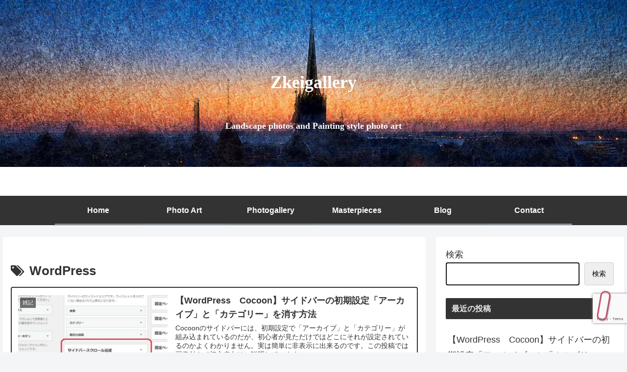

--- FILE ---
content_type: text/html; charset=utf-8
request_url: https://www.google.com/recaptcha/api2/anchor?ar=1&k=6LfbUTkpAAAAAK6_uGxAAkJ68HRJJCDEZVj2i4Ph&co=aHR0cHM6Ly96a2VpZ2FsbGVyeS5jb206NDQz&hl=en&v=PoyoqOPhxBO7pBk68S4YbpHZ&size=invisible&anchor-ms=20000&execute-ms=30000&cb=83q4od3is7sq
body_size: 48647
content:
<!DOCTYPE HTML><html dir="ltr" lang="en"><head><meta http-equiv="Content-Type" content="text/html; charset=UTF-8">
<meta http-equiv="X-UA-Compatible" content="IE=edge">
<title>reCAPTCHA</title>
<style type="text/css">
/* cyrillic-ext */
@font-face {
  font-family: 'Roboto';
  font-style: normal;
  font-weight: 400;
  font-stretch: 100%;
  src: url(//fonts.gstatic.com/s/roboto/v48/KFO7CnqEu92Fr1ME7kSn66aGLdTylUAMa3GUBHMdazTgWw.woff2) format('woff2');
  unicode-range: U+0460-052F, U+1C80-1C8A, U+20B4, U+2DE0-2DFF, U+A640-A69F, U+FE2E-FE2F;
}
/* cyrillic */
@font-face {
  font-family: 'Roboto';
  font-style: normal;
  font-weight: 400;
  font-stretch: 100%;
  src: url(//fonts.gstatic.com/s/roboto/v48/KFO7CnqEu92Fr1ME7kSn66aGLdTylUAMa3iUBHMdazTgWw.woff2) format('woff2');
  unicode-range: U+0301, U+0400-045F, U+0490-0491, U+04B0-04B1, U+2116;
}
/* greek-ext */
@font-face {
  font-family: 'Roboto';
  font-style: normal;
  font-weight: 400;
  font-stretch: 100%;
  src: url(//fonts.gstatic.com/s/roboto/v48/KFO7CnqEu92Fr1ME7kSn66aGLdTylUAMa3CUBHMdazTgWw.woff2) format('woff2');
  unicode-range: U+1F00-1FFF;
}
/* greek */
@font-face {
  font-family: 'Roboto';
  font-style: normal;
  font-weight: 400;
  font-stretch: 100%;
  src: url(//fonts.gstatic.com/s/roboto/v48/KFO7CnqEu92Fr1ME7kSn66aGLdTylUAMa3-UBHMdazTgWw.woff2) format('woff2');
  unicode-range: U+0370-0377, U+037A-037F, U+0384-038A, U+038C, U+038E-03A1, U+03A3-03FF;
}
/* math */
@font-face {
  font-family: 'Roboto';
  font-style: normal;
  font-weight: 400;
  font-stretch: 100%;
  src: url(//fonts.gstatic.com/s/roboto/v48/KFO7CnqEu92Fr1ME7kSn66aGLdTylUAMawCUBHMdazTgWw.woff2) format('woff2');
  unicode-range: U+0302-0303, U+0305, U+0307-0308, U+0310, U+0312, U+0315, U+031A, U+0326-0327, U+032C, U+032F-0330, U+0332-0333, U+0338, U+033A, U+0346, U+034D, U+0391-03A1, U+03A3-03A9, U+03B1-03C9, U+03D1, U+03D5-03D6, U+03F0-03F1, U+03F4-03F5, U+2016-2017, U+2034-2038, U+203C, U+2040, U+2043, U+2047, U+2050, U+2057, U+205F, U+2070-2071, U+2074-208E, U+2090-209C, U+20D0-20DC, U+20E1, U+20E5-20EF, U+2100-2112, U+2114-2115, U+2117-2121, U+2123-214F, U+2190, U+2192, U+2194-21AE, U+21B0-21E5, U+21F1-21F2, U+21F4-2211, U+2213-2214, U+2216-22FF, U+2308-230B, U+2310, U+2319, U+231C-2321, U+2336-237A, U+237C, U+2395, U+239B-23B7, U+23D0, U+23DC-23E1, U+2474-2475, U+25AF, U+25B3, U+25B7, U+25BD, U+25C1, U+25CA, U+25CC, U+25FB, U+266D-266F, U+27C0-27FF, U+2900-2AFF, U+2B0E-2B11, U+2B30-2B4C, U+2BFE, U+3030, U+FF5B, U+FF5D, U+1D400-1D7FF, U+1EE00-1EEFF;
}
/* symbols */
@font-face {
  font-family: 'Roboto';
  font-style: normal;
  font-weight: 400;
  font-stretch: 100%;
  src: url(//fonts.gstatic.com/s/roboto/v48/KFO7CnqEu92Fr1ME7kSn66aGLdTylUAMaxKUBHMdazTgWw.woff2) format('woff2');
  unicode-range: U+0001-000C, U+000E-001F, U+007F-009F, U+20DD-20E0, U+20E2-20E4, U+2150-218F, U+2190, U+2192, U+2194-2199, U+21AF, U+21E6-21F0, U+21F3, U+2218-2219, U+2299, U+22C4-22C6, U+2300-243F, U+2440-244A, U+2460-24FF, U+25A0-27BF, U+2800-28FF, U+2921-2922, U+2981, U+29BF, U+29EB, U+2B00-2BFF, U+4DC0-4DFF, U+FFF9-FFFB, U+10140-1018E, U+10190-1019C, U+101A0, U+101D0-101FD, U+102E0-102FB, U+10E60-10E7E, U+1D2C0-1D2D3, U+1D2E0-1D37F, U+1F000-1F0FF, U+1F100-1F1AD, U+1F1E6-1F1FF, U+1F30D-1F30F, U+1F315, U+1F31C, U+1F31E, U+1F320-1F32C, U+1F336, U+1F378, U+1F37D, U+1F382, U+1F393-1F39F, U+1F3A7-1F3A8, U+1F3AC-1F3AF, U+1F3C2, U+1F3C4-1F3C6, U+1F3CA-1F3CE, U+1F3D4-1F3E0, U+1F3ED, U+1F3F1-1F3F3, U+1F3F5-1F3F7, U+1F408, U+1F415, U+1F41F, U+1F426, U+1F43F, U+1F441-1F442, U+1F444, U+1F446-1F449, U+1F44C-1F44E, U+1F453, U+1F46A, U+1F47D, U+1F4A3, U+1F4B0, U+1F4B3, U+1F4B9, U+1F4BB, U+1F4BF, U+1F4C8-1F4CB, U+1F4D6, U+1F4DA, U+1F4DF, U+1F4E3-1F4E6, U+1F4EA-1F4ED, U+1F4F7, U+1F4F9-1F4FB, U+1F4FD-1F4FE, U+1F503, U+1F507-1F50B, U+1F50D, U+1F512-1F513, U+1F53E-1F54A, U+1F54F-1F5FA, U+1F610, U+1F650-1F67F, U+1F687, U+1F68D, U+1F691, U+1F694, U+1F698, U+1F6AD, U+1F6B2, U+1F6B9-1F6BA, U+1F6BC, U+1F6C6-1F6CF, U+1F6D3-1F6D7, U+1F6E0-1F6EA, U+1F6F0-1F6F3, U+1F6F7-1F6FC, U+1F700-1F7FF, U+1F800-1F80B, U+1F810-1F847, U+1F850-1F859, U+1F860-1F887, U+1F890-1F8AD, U+1F8B0-1F8BB, U+1F8C0-1F8C1, U+1F900-1F90B, U+1F93B, U+1F946, U+1F984, U+1F996, U+1F9E9, U+1FA00-1FA6F, U+1FA70-1FA7C, U+1FA80-1FA89, U+1FA8F-1FAC6, U+1FACE-1FADC, U+1FADF-1FAE9, U+1FAF0-1FAF8, U+1FB00-1FBFF;
}
/* vietnamese */
@font-face {
  font-family: 'Roboto';
  font-style: normal;
  font-weight: 400;
  font-stretch: 100%;
  src: url(//fonts.gstatic.com/s/roboto/v48/KFO7CnqEu92Fr1ME7kSn66aGLdTylUAMa3OUBHMdazTgWw.woff2) format('woff2');
  unicode-range: U+0102-0103, U+0110-0111, U+0128-0129, U+0168-0169, U+01A0-01A1, U+01AF-01B0, U+0300-0301, U+0303-0304, U+0308-0309, U+0323, U+0329, U+1EA0-1EF9, U+20AB;
}
/* latin-ext */
@font-face {
  font-family: 'Roboto';
  font-style: normal;
  font-weight: 400;
  font-stretch: 100%;
  src: url(//fonts.gstatic.com/s/roboto/v48/KFO7CnqEu92Fr1ME7kSn66aGLdTylUAMa3KUBHMdazTgWw.woff2) format('woff2');
  unicode-range: U+0100-02BA, U+02BD-02C5, U+02C7-02CC, U+02CE-02D7, U+02DD-02FF, U+0304, U+0308, U+0329, U+1D00-1DBF, U+1E00-1E9F, U+1EF2-1EFF, U+2020, U+20A0-20AB, U+20AD-20C0, U+2113, U+2C60-2C7F, U+A720-A7FF;
}
/* latin */
@font-face {
  font-family: 'Roboto';
  font-style: normal;
  font-weight: 400;
  font-stretch: 100%;
  src: url(//fonts.gstatic.com/s/roboto/v48/KFO7CnqEu92Fr1ME7kSn66aGLdTylUAMa3yUBHMdazQ.woff2) format('woff2');
  unicode-range: U+0000-00FF, U+0131, U+0152-0153, U+02BB-02BC, U+02C6, U+02DA, U+02DC, U+0304, U+0308, U+0329, U+2000-206F, U+20AC, U+2122, U+2191, U+2193, U+2212, U+2215, U+FEFF, U+FFFD;
}
/* cyrillic-ext */
@font-face {
  font-family: 'Roboto';
  font-style: normal;
  font-weight: 500;
  font-stretch: 100%;
  src: url(//fonts.gstatic.com/s/roboto/v48/KFO7CnqEu92Fr1ME7kSn66aGLdTylUAMa3GUBHMdazTgWw.woff2) format('woff2');
  unicode-range: U+0460-052F, U+1C80-1C8A, U+20B4, U+2DE0-2DFF, U+A640-A69F, U+FE2E-FE2F;
}
/* cyrillic */
@font-face {
  font-family: 'Roboto';
  font-style: normal;
  font-weight: 500;
  font-stretch: 100%;
  src: url(//fonts.gstatic.com/s/roboto/v48/KFO7CnqEu92Fr1ME7kSn66aGLdTylUAMa3iUBHMdazTgWw.woff2) format('woff2');
  unicode-range: U+0301, U+0400-045F, U+0490-0491, U+04B0-04B1, U+2116;
}
/* greek-ext */
@font-face {
  font-family: 'Roboto';
  font-style: normal;
  font-weight: 500;
  font-stretch: 100%;
  src: url(//fonts.gstatic.com/s/roboto/v48/KFO7CnqEu92Fr1ME7kSn66aGLdTylUAMa3CUBHMdazTgWw.woff2) format('woff2');
  unicode-range: U+1F00-1FFF;
}
/* greek */
@font-face {
  font-family: 'Roboto';
  font-style: normal;
  font-weight: 500;
  font-stretch: 100%;
  src: url(//fonts.gstatic.com/s/roboto/v48/KFO7CnqEu92Fr1ME7kSn66aGLdTylUAMa3-UBHMdazTgWw.woff2) format('woff2');
  unicode-range: U+0370-0377, U+037A-037F, U+0384-038A, U+038C, U+038E-03A1, U+03A3-03FF;
}
/* math */
@font-face {
  font-family: 'Roboto';
  font-style: normal;
  font-weight: 500;
  font-stretch: 100%;
  src: url(//fonts.gstatic.com/s/roboto/v48/KFO7CnqEu92Fr1ME7kSn66aGLdTylUAMawCUBHMdazTgWw.woff2) format('woff2');
  unicode-range: U+0302-0303, U+0305, U+0307-0308, U+0310, U+0312, U+0315, U+031A, U+0326-0327, U+032C, U+032F-0330, U+0332-0333, U+0338, U+033A, U+0346, U+034D, U+0391-03A1, U+03A3-03A9, U+03B1-03C9, U+03D1, U+03D5-03D6, U+03F0-03F1, U+03F4-03F5, U+2016-2017, U+2034-2038, U+203C, U+2040, U+2043, U+2047, U+2050, U+2057, U+205F, U+2070-2071, U+2074-208E, U+2090-209C, U+20D0-20DC, U+20E1, U+20E5-20EF, U+2100-2112, U+2114-2115, U+2117-2121, U+2123-214F, U+2190, U+2192, U+2194-21AE, U+21B0-21E5, U+21F1-21F2, U+21F4-2211, U+2213-2214, U+2216-22FF, U+2308-230B, U+2310, U+2319, U+231C-2321, U+2336-237A, U+237C, U+2395, U+239B-23B7, U+23D0, U+23DC-23E1, U+2474-2475, U+25AF, U+25B3, U+25B7, U+25BD, U+25C1, U+25CA, U+25CC, U+25FB, U+266D-266F, U+27C0-27FF, U+2900-2AFF, U+2B0E-2B11, U+2B30-2B4C, U+2BFE, U+3030, U+FF5B, U+FF5D, U+1D400-1D7FF, U+1EE00-1EEFF;
}
/* symbols */
@font-face {
  font-family: 'Roboto';
  font-style: normal;
  font-weight: 500;
  font-stretch: 100%;
  src: url(//fonts.gstatic.com/s/roboto/v48/KFO7CnqEu92Fr1ME7kSn66aGLdTylUAMaxKUBHMdazTgWw.woff2) format('woff2');
  unicode-range: U+0001-000C, U+000E-001F, U+007F-009F, U+20DD-20E0, U+20E2-20E4, U+2150-218F, U+2190, U+2192, U+2194-2199, U+21AF, U+21E6-21F0, U+21F3, U+2218-2219, U+2299, U+22C4-22C6, U+2300-243F, U+2440-244A, U+2460-24FF, U+25A0-27BF, U+2800-28FF, U+2921-2922, U+2981, U+29BF, U+29EB, U+2B00-2BFF, U+4DC0-4DFF, U+FFF9-FFFB, U+10140-1018E, U+10190-1019C, U+101A0, U+101D0-101FD, U+102E0-102FB, U+10E60-10E7E, U+1D2C0-1D2D3, U+1D2E0-1D37F, U+1F000-1F0FF, U+1F100-1F1AD, U+1F1E6-1F1FF, U+1F30D-1F30F, U+1F315, U+1F31C, U+1F31E, U+1F320-1F32C, U+1F336, U+1F378, U+1F37D, U+1F382, U+1F393-1F39F, U+1F3A7-1F3A8, U+1F3AC-1F3AF, U+1F3C2, U+1F3C4-1F3C6, U+1F3CA-1F3CE, U+1F3D4-1F3E0, U+1F3ED, U+1F3F1-1F3F3, U+1F3F5-1F3F7, U+1F408, U+1F415, U+1F41F, U+1F426, U+1F43F, U+1F441-1F442, U+1F444, U+1F446-1F449, U+1F44C-1F44E, U+1F453, U+1F46A, U+1F47D, U+1F4A3, U+1F4B0, U+1F4B3, U+1F4B9, U+1F4BB, U+1F4BF, U+1F4C8-1F4CB, U+1F4D6, U+1F4DA, U+1F4DF, U+1F4E3-1F4E6, U+1F4EA-1F4ED, U+1F4F7, U+1F4F9-1F4FB, U+1F4FD-1F4FE, U+1F503, U+1F507-1F50B, U+1F50D, U+1F512-1F513, U+1F53E-1F54A, U+1F54F-1F5FA, U+1F610, U+1F650-1F67F, U+1F687, U+1F68D, U+1F691, U+1F694, U+1F698, U+1F6AD, U+1F6B2, U+1F6B9-1F6BA, U+1F6BC, U+1F6C6-1F6CF, U+1F6D3-1F6D7, U+1F6E0-1F6EA, U+1F6F0-1F6F3, U+1F6F7-1F6FC, U+1F700-1F7FF, U+1F800-1F80B, U+1F810-1F847, U+1F850-1F859, U+1F860-1F887, U+1F890-1F8AD, U+1F8B0-1F8BB, U+1F8C0-1F8C1, U+1F900-1F90B, U+1F93B, U+1F946, U+1F984, U+1F996, U+1F9E9, U+1FA00-1FA6F, U+1FA70-1FA7C, U+1FA80-1FA89, U+1FA8F-1FAC6, U+1FACE-1FADC, U+1FADF-1FAE9, U+1FAF0-1FAF8, U+1FB00-1FBFF;
}
/* vietnamese */
@font-face {
  font-family: 'Roboto';
  font-style: normal;
  font-weight: 500;
  font-stretch: 100%;
  src: url(//fonts.gstatic.com/s/roboto/v48/KFO7CnqEu92Fr1ME7kSn66aGLdTylUAMa3OUBHMdazTgWw.woff2) format('woff2');
  unicode-range: U+0102-0103, U+0110-0111, U+0128-0129, U+0168-0169, U+01A0-01A1, U+01AF-01B0, U+0300-0301, U+0303-0304, U+0308-0309, U+0323, U+0329, U+1EA0-1EF9, U+20AB;
}
/* latin-ext */
@font-face {
  font-family: 'Roboto';
  font-style: normal;
  font-weight: 500;
  font-stretch: 100%;
  src: url(//fonts.gstatic.com/s/roboto/v48/KFO7CnqEu92Fr1ME7kSn66aGLdTylUAMa3KUBHMdazTgWw.woff2) format('woff2');
  unicode-range: U+0100-02BA, U+02BD-02C5, U+02C7-02CC, U+02CE-02D7, U+02DD-02FF, U+0304, U+0308, U+0329, U+1D00-1DBF, U+1E00-1E9F, U+1EF2-1EFF, U+2020, U+20A0-20AB, U+20AD-20C0, U+2113, U+2C60-2C7F, U+A720-A7FF;
}
/* latin */
@font-face {
  font-family: 'Roboto';
  font-style: normal;
  font-weight: 500;
  font-stretch: 100%;
  src: url(//fonts.gstatic.com/s/roboto/v48/KFO7CnqEu92Fr1ME7kSn66aGLdTylUAMa3yUBHMdazQ.woff2) format('woff2');
  unicode-range: U+0000-00FF, U+0131, U+0152-0153, U+02BB-02BC, U+02C6, U+02DA, U+02DC, U+0304, U+0308, U+0329, U+2000-206F, U+20AC, U+2122, U+2191, U+2193, U+2212, U+2215, U+FEFF, U+FFFD;
}
/* cyrillic-ext */
@font-face {
  font-family: 'Roboto';
  font-style: normal;
  font-weight: 900;
  font-stretch: 100%;
  src: url(//fonts.gstatic.com/s/roboto/v48/KFO7CnqEu92Fr1ME7kSn66aGLdTylUAMa3GUBHMdazTgWw.woff2) format('woff2');
  unicode-range: U+0460-052F, U+1C80-1C8A, U+20B4, U+2DE0-2DFF, U+A640-A69F, U+FE2E-FE2F;
}
/* cyrillic */
@font-face {
  font-family: 'Roboto';
  font-style: normal;
  font-weight: 900;
  font-stretch: 100%;
  src: url(//fonts.gstatic.com/s/roboto/v48/KFO7CnqEu92Fr1ME7kSn66aGLdTylUAMa3iUBHMdazTgWw.woff2) format('woff2');
  unicode-range: U+0301, U+0400-045F, U+0490-0491, U+04B0-04B1, U+2116;
}
/* greek-ext */
@font-face {
  font-family: 'Roboto';
  font-style: normal;
  font-weight: 900;
  font-stretch: 100%;
  src: url(//fonts.gstatic.com/s/roboto/v48/KFO7CnqEu92Fr1ME7kSn66aGLdTylUAMa3CUBHMdazTgWw.woff2) format('woff2');
  unicode-range: U+1F00-1FFF;
}
/* greek */
@font-face {
  font-family: 'Roboto';
  font-style: normal;
  font-weight: 900;
  font-stretch: 100%;
  src: url(//fonts.gstatic.com/s/roboto/v48/KFO7CnqEu92Fr1ME7kSn66aGLdTylUAMa3-UBHMdazTgWw.woff2) format('woff2');
  unicode-range: U+0370-0377, U+037A-037F, U+0384-038A, U+038C, U+038E-03A1, U+03A3-03FF;
}
/* math */
@font-face {
  font-family: 'Roboto';
  font-style: normal;
  font-weight: 900;
  font-stretch: 100%;
  src: url(//fonts.gstatic.com/s/roboto/v48/KFO7CnqEu92Fr1ME7kSn66aGLdTylUAMawCUBHMdazTgWw.woff2) format('woff2');
  unicode-range: U+0302-0303, U+0305, U+0307-0308, U+0310, U+0312, U+0315, U+031A, U+0326-0327, U+032C, U+032F-0330, U+0332-0333, U+0338, U+033A, U+0346, U+034D, U+0391-03A1, U+03A3-03A9, U+03B1-03C9, U+03D1, U+03D5-03D6, U+03F0-03F1, U+03F4-03F5, U+2016-2017, U+2034-2038, U+203C, U+2040, U+2043, U+2047, U+2050, U+2057, U+205F, U+2070-2071, U+2074-208E, U+2090-209C, U+20D0-20DC, U+20E1, U+20E5-20EF, U+2100-2112, U+2114-2115, U+2117-2121, U+2123-214F, U+2190, U+2192, U+2194-21AE, U+21B0-21E5, U+21F1-21F2, U+21F4-2211, U+2213-2214, U+2216-22FF, U+2308-230B, U+2310, U+2319, U+231C-2321, U+2336-237A, U+237C, U+2395, U+239B-23B7, U+23D0, U+23DC-23E1, U+2474-2475, U+25AF, U+25B3, U+25B7, U+25BD, U+25C1, U+25CA, U+25CC, U+25FB, U+266D-266F, U+27C0-27FF, U+2900-2AFF, U+2B0E-2B11, U+2B30-2B4C, U+2BFE, U+3030, U+FF5B, U+FF5D, U+1D400-1D7FF, U+1EE00-1EEFF;
}
/* symbols */
@font-face {
  font-family: 'Roboto';
  font-style: normal;
  font-weight: 900;
  font-stretch: 100%;
  src: url(//fonts.gstatic.com/s/roboto/v48/KFO7CnqEu92Fr1ME7kSn66aGLdTylUAMaxKUBHMdazTgWw.woff2) format('woff2');
  unicode-range: U+0001-000C, U+000E-001F, U+007F-009F, U+20DD-20E0, U+20E2-20E4, U+2150-218F, U+2190, U+2192, U+2194-2199, U+21AF, U+21E6-21F0, U+21F3, U+2218-2219, U+2299, U+22C4-22C6, U+2300-243F, U+2440-244A, U+2460-24FF, U+25A0-27BF, U+2800-28FF, U+2921-2922, U+2981, U+29BF, U+29EB, U+2B00-2BFF, U+4DC0-4DFF, U+FFF9-FFFB, U+10140-1018E, U+10190-1019C, U+101A0, U+101D0-101FD, U+102E0-102FB, U+10E60-10E7E, U+1D2C0-1D2D3, U+1D2E0-1D37F, U+1F000-1F0FF, U+1F100-1F1AD, U+1F1E6-1F1FF, U+1F30D-1F30F, U+1F315, U+1F31C, U+1F31E, U+1F320-1F32C, U+1F336, U+1F378, U+1F37D, U+1F382, U+1F393-1F39F, U+1F3A7-1F3A8, U+1F3AC-1F3AF, U+1F3C2, U+1F3C4-1F3C6, U+1F3CA-1F3CE, U+1F3D4-1F3E0, U+1F3ED, U+1F3F1-1F3F3, U+1F3F5-1F3F7, U+1F408, U+1F415, U+1F41F, U+1F426, U+1F43F, U+1F441-1F442, U+1F444, U+1F446-1F449, U+1F44C-1F44E, U+1F453, U+1F46A, U+1F47D, U+1F4A3, U+1F4B0, U+1F4B3, U+1F4B9, U+1F4BB, U+1F4BF, U+1F4C8-1F4CB, U+1F4D6, U+1F4DA, U+1F4DF, U+1F4E3-1F4E6, U+1F4EA-1F4ED, U+1F4F7, U+1F4F9-1F4FB, U+1F4FD-1F4FE, U+1F503, U+1F507-1F50B, U+1F50D, U+1F512-1F513, U+1F53E-1F54A, U+1F54F-1F5FA, U+1F610, U+1F650-1F67F, U+1F687, U+1F68D, U+1F691, U+1F694, U+1F698, U+1F6AD, U+1F6B2, U+1F6B9-1F6BA, U+1F6BC, U+1F6C6-1F6CF, U+1F6D3-1F6D7, U+1F6E0-1F6EA, U+1F6F0-1F6F3, U+1F6F7-1F6FC, U+1F700-1F7FF, U+1F800-1F80B, U+1F810-1F847, U+1F850-1F859, U+1F860-1F887, U+1F890-1F8AD, U+1F8B0-1F8BB, U+1F8C0-1F8C1, U+1F900-1F90B, U+1F93B, U+1F946, U+1F984, U+1F996, U+1F9E9, U+1FA00-1FA6F, U+1FA70-1FA7C, U+1FA80-1FA89, U+1FA8F-1FAC6, U+1FACE-1FADC, U+1FADF-1FAE9, U+1FAF0-1FAF8, U+1FB00-1FBFF;
}
/* vietnamese */
@font-face {
  font-family: 'Roboto';
  font-style: normal;
  font-weight: 900;
  font-stretch: 100%;
  src: url(//fonts.gstatic.com/s/roboto/v48/KFO7CnqEu92Fr1ME7kSn66aGLdTylUAMa3OUBHMdazTgWw.woff2) format('woff2');
  unicode-range: U+0102-0103, U+0110-0111, U+0128-0129, U+0168-0169, U+01A0-01A1, U+01AF-01B0, U+0300-0301, U+0303-0304, U+0308-0309, U+0323, U+0329, U+1EA0-1EF9, U+20AB;
}
/* latin-ext */
@font-face {
  font-family: 'Roboto';
  font-style: normal;
  font-weight: 900;
  font-stretch: 100%;
  src: url(//fonts.gstatic.com/s/roboto/v48/KFO7CnqEu92Fr1ME7kSn66aGLdTylUAMa3KUBHMdazTgWw.woff2) format('woff2');
  unicode-range: U+0100-02BA, U+02BD-02C5, U+02C7-02CC, U+02CE-02D7, U+02DD-02FF, U+0304, U+0308, U+0329, U+1D00-1DBF, U+1E00-1E9F, U+1EF2-1EFF, U+2020, U+20A0-20AB, U+20AD-20C0, U+2113, U+2C60-2C7F, U+A720-A7FF;
}
/* latin */
@font-face {
  font-family: 'Roboto';
  font-style: normal;
  font-weight: 900;
  font-stretch: 100%;
  src: url(//fonts.gstatic.com/s/roboto/v48/KFO7CnqEu92Fr1ME7kSn66aGLdTylUAMa3yUBHMdazQ.woff2) format('woff2');
  unicode-range: U+0000-00FF, U+0131, U+0152-0153, U+02BB-02BC, U+02C6, U+02DA, U+02DC, U+0304, U+0308, U+0329, U+2000-206F, U+20AC, U+2122, U+2191, U+2193, U+2212, U+2215, U+FEFF, U+FFFD;
}

</style>
<link rel="stylesheet" type="text/css" href="https://www.gstatic.com/recaptcha/releases/PoyoqOPhxBO7pBk68S4YbpHZ/styles__ltr.css">
<script nonce="xKVaCfVjaEap8dbWXQM3Vw" type="text/javascript">window['__recaptcha_api'] = 'https://www.google.com/recaptcha/api2/';</script>
<script type="text/javascript" src="https://www.gstatic.com/recaptcha/releases/PoyoqOPhxBO7pBk68S4YbpHZ/recaptcha__en.js" nonce="xKVaCfVjaEap8dbWXQM3Vw">
      
    </script></head>
<body><div id="rc-anchor-alert" class="rc-anchor-alert"></div>
<input type="hidden" id="recaptcha-token" value="[base64]">
<script type="text/javascript" nonce="xKVaCfVjaEap8dbWXQM3Vw">
      recaptcha.anchor.Main.init("[\x22ainput\x22,[\x22bgdata\x22,\x22\x22,\[base64]/[base64]/bmV3IFpbdF0obVswXSk6Sz09Mj9uZXcgWlt0XShtWzBdLG1bMV0pOks9PTM/bmV3IFpbdF0obVswXSxtWzFdLG1bMl0pOks9PTQ/[base64]/[base64]/[base64]/[base64]/[base64]/[base64]/[base64]/[base64]/[base64]/[base64]/[base64]/[base64]/[base64]/[base64]\\u003d\\u003d\x22,\[base64]\x22,\[base64]/[base64]/[base64]/DjS8Vw5IHJ8KvwqQvwqkSMGHCr8K/w60nwoDDojnCildyBlHDoMOmNwocwr06wqFOfyTDjjDDjsKJw64fw53Dn0www5E2woxgAmfCj8K6wo4YwokqwopKw598w5J+wrs/[base64]/[base64]/w47ChcKybMKzWm1WwovCs8KlNsKFf8OXfiDDlhfCt8OOwoXDjMOwCxR7w4fDnMO8wp9ew7vCicO6wrrClcK6Mn/Dnn3CsVvDj2rCm8KaG1bDvl4pe8Oyw6U5PcOddMKlw44Dw5TDvULCii4Pw5zCt8Osw6MxdMKdFRI6AcOiFmzCjjLDpcOUeWUeRsKobgItwrBmc2nDvH81IF/CusO8w7ZAfVTClWLCsVLDiAMRw5J/wobDt8KDwoHCmsKBw5jDpErCksO/K2PCj8OID8KBwoIeE8KvRsOVwpAAw7F0AkfDvDzDvGcRc8KhL07CvT/Dil0/cyZew4ZHw6NSwq4xw5HDilPDusKrw7wDUMKFCVPCiEtXwrzDlsOeaGpjWcOKL8KXaUbDjMKnLndXw5kyEsKTb8K6IhB6OcKjw4TDum9HwoN2wo/CpEHCky3DmhY4bWzCq8Ogwr/[base64]/[base64]/w5zDo8KrwogxwolZw7RfXMOWwoARwoLDisKTw5JUw73Ck8KJeMOSVcObLMOBGBc/wpw3w7VdPcO3wrgMdy3DucKTJcK+aSzChcOKwq/[base64]/DpMKpKcKpQcKcwp/CoMOHw7xXQV4EUMOfBhM0HHIVw4nCiMK2eFVhaH1pL8O+wppWw6U/w5Aswol8w57DqE1pV8OPw7teBsOBwr/CnxQ6w4XDjH3CgMKNbV/[base64]/DkMKbZAjCgjTDq8KVAB3CvVrDj8KbwostecOOWAhhw4hNwpXCo8KUw4xqHTQGw73DrMKuHcONwojDscOUw7lfwpQ4KxZpGBrDp8O/WE7DucOxwrDCqWXCpx/ChsKtMMKAw5ZowrDCqHZGOAcMwq/CsjLDmsKmw5/DkGoQwpk1w6AATsOdwpTCtsOyUcKzwo9Qw7J4w5NUZGFCMDXCsXvDmXPDicO1KMKhGgtUw7x1FMOMfw8Gw7vDo8KcGl3CqMKRADpuYMKnf8OVH2TDqj82w4VgMm7DuQ8PE0/ClsK3CMKGw6/[base64]/T8OMw4kDw7nDgcO9w5TDnWTDssKkwrzChcKJwrIqRMKLdHfCisOwJcK1bcKCwq/DtzpNw5IJwoEkC8K4DTzCksKdwqbCtSDDlcOXwqPDg8O4UwNxwpPClMK+wp7DqEtZw412dcKHw4AseMOwwpIhw6djBCMeXQTDizVUYXxiw6V/wq3DlsKPwovDlCVNwo1TwpwoP10Aw4jDisORdcOdR8KIW8KFWEQkwoJcw5DDvkfCjj/Cr0FjPMKFwqgqEsODwpwpwoXDh2/Cu3pYwrHCgsKow5TCv8KJFMOHwq3CkcOjwpx+PMKTemkpw5bCucOqw6zCrksRWyElIcOqPmTClMOQcQ/DlsOpwrLDmsOlwpvDsMODFMOYw4DDksOcTcKeWMK2wq0AUlbCoWVAa8Klw6vDk8KxV8O0SMO3w6YYKG/CuS7DsBhuAgtVWioiP3AGw7A0wqABwp/CoMOkc8Khw7rCokZkRCkWccK8WxnDicK2w4HDkcKhdV3CjsOWcSXDk8K4WCnDnyxrw5nCiX8Dw67CqglmIzPCmsOHN3IfR3Jlw47DlR1FEi5hwodHNcONw7c2VMKjw5hCw48/bsKfwq/DonQ9wrLDtXLCmMK1LzvDpMKcJcORScKnw5vDvMKwMjsSwpjDiFdsA8Klw60QYijDnjAOw4FLYHFMw73DnU59wrPDp8OqTMKww6TCqC7DojwNw6bDjT5QKzgZNQLDjDBTLcONOi/DjMOmwq9wQDNKwp1ewr8aJH7ChsKFC1dkGXEfwqHCq8OYDDfCi2XDlj0Ce8OITsK7wqEbwojCocO3w4jCtMOww4MRP8K6wqhOMcOdw7zCqVrCgsOTwrzCnWZXw4fCglDCmwHCr8O/Wy/Dj0Jgw6/[base64]/[base64]/DscOxP2XCkEtDwq0EwrFGw6zCu8OJw7p8wqbDsSgtWncPwoUdw7TDiD7CvkJdwrvCnwt0MF/DnnNAwqHCuTbChsOwQmRqBsO1w7TCpMKLw70DbcKyw6vClS7CvCbDpXsYw7BvM1Mkw4M3wo8Fw50IMMKbQwTDpsO9dA7Dom3Cm0DDmMKKVyoZw6jCn8OUCTzChMKKf8KTwrJIaMOlw6A5alRRfVYmwqHCt8OxfcKNw6TDscOSZcOhw4JBL8KdJBXCpG/DnEDCrsK8w4/CjiYgwqt+SsKHOcO+S8KQHsOvACzDv8KPw5UjLC7CsB49w7PCphJRw49WaEFGwqwzw7dGwqzCtsKjbMKsdTsHw68bGcKkwpzCkMOMZXvChGQgw6cxw6/DicODWlDDicO+bHbDicKrwprCjMOGw6XDt8KtT8OTDnfDksKTA8KTwoEkSj3ChsOqwpkOUMK5wovDuRYSYsOGQMKiwqPCgsKODT3Ch8OsA8Kow43DiRLCuV3Dr8KNIEQjw7jDrcOdfn4Mw5lzw7I/OsOew7F7IsK3w4DDtSnCvlRjMsKgw7zCsQ9hw6/CrAdYw4lXw4gRw68/CkTDnz3CuW/DgsOvS8OZDMKgw6fCsMKywqMawqfDt8KkMcOnw4Ebw7tTTzk/[base64]/[base64]/Cl8KmAMONTMOnwozCrMKkwqDDmFXCp10AOMOFWUbDu8KKwqdVwqjCscOBwpbCuREaw7sewqfDtGXDhSB1JChENMOtw4fDi8KjIsKOYMOTfMOTYip/Xxs0PMK7wqFnbHjDs8KswoTDvGEpw4vClVVEBMKYRwrDtcKPw43DmMOMVA9vM8KTbF3CmVApw47CtcKQNMKUw7TDkRrDvjzDhXTDtCbCmcOkw7HDkcKWw4ALwo7DlkvDl8K/IRx6w6IKwpTDmsOEwq/Cn8OQwqVMwp/DlsKPClPCsUPChFRlDcOZAcOBPUElOwjDi08cwqM9wqrCq3UPwoE3w4plGQrDncKBwprDv8OkUMO9QMKLVgLDpkjCiRPCuMKAKnrDg8OGESg0wrbCmG/[base64]/DmV7DikLDvMOJwo7DlU3CjMKcw4zDssOSVnlJKMOdwpTCtcOsQUXDgGnClcK8dVzCjcKfesOlw6TDrlzDtcOawrbCvkhUw4Ubw7bCksOew67Cs2NeIzzDsELCuMKwCsOWYxJpNVEtYcKywpBmwpbCpmdRw7l+wrJ2H0hWw5EoFiXCnX3Dmwc/wpZVw7DCvsK2e8K6BikbwrvDrcKUHgFiwoMMw65HSDnDv8OQw4QVQsOJwr7DjT5WZsOuwprDgGZWwolHDcO6fnvCunLCgcO8w5New7/[base64]/[base64]/Du8KFwpbDm0Epw45dw5LDgsOCH3Q1wonDsMOswprCigzClsO7MhVhwoNmTAEdw77Dgx9Dw4Fgw5FAdMK7dlYXwp1SA8O2w58lFcKowrLDlcOZwoQUw7nClcKSTsOHw5/[base64]/[base64]/[base64]/w77CpsKSw7ZDWWvCoG5uw6o1wqvDv8KEPEctwp3CgWoWICMNw4PDpsKPNMO/[base64]/[base64]/[base64]/UGzDtsKqwrxPw5/[base64]/w4wXZMOYwoddC1IvBgbDiFfCgcObw6XCnQPDiMKRSCLDrcOiw4bChMO1woHCtcK/wohiw58qw64UPDJXw6wTwrBKwrrDnQ3Dv3NoPXAswpLDmhUuw7PDisO+wo/Diz0EaMKcwo82wrDCkcOgN8KHLQDCv2fCsXbCgmIyw7Jjw6HCqSIdPMOaVcO8KcKCwrsPZFMSPDvDqcONRWQTwozCn13DpijCncOSXcODw6o1wohhwqM4w4LCoTnCm0NSSQI+YlHCn1LDnBvDpiNuD8KSw7R9wrvCi2/CpcKOw6bDiMOvURfDvsKbwpt7wprDi8K7wqENUMKUQcO9wpnCvsO0wpJkw5UYPsK2woXCgsKYKMKbw78+S8KCw4hQRzzCsirDj8ONM8OuM8O1w6/[base64]/DmsOPMsOAIMKvwrrDgcOKwojCnAnChz0tw7LCmcKOwo9WSsKTGG3CrcOmfXXDlxRww5t6wr0EByDDv1l6w7/DtMKWw7k3wrsGw7jCoVlBYcKJwoIMwqNewqQSXQDCr3rDnwlOwqDChsKGwrTCpEVRwoZnEljCljPDk8OXXsOMwoPDtArCkcOSwo4zw6UJwrt/L2/[base64]/[base64]/CocKldsO+wofDinNIwoLDqhsvw4NowoPCokcqw4rDi8O3w6xyGsKdXcObfBnChQ9xVUwnMMOqZcKxw5xBJEPDrTHCiGnDl8KhwqbDsS4fwp/CpVHCkTHCj8KTKcO1S8Kewr7DlsOxccKkwpnCo8K5CMOFw4hZw6BsCMKDOcOSasOqw4ECYmnCrcOnw6rDhEpuHWPCpsKocsOewpsmCcKQw73Cs8KwwrzCr8OdwoDCuUjDuMKSXcOGfsKBBcOCw70tPsO/w74mw45Qw65JamjDnMKIfsO+D0vDoMKgw77CtWwOwqQ9AC4Hwq7DtR/[base64]/Duk95JAMNe2h1woXDtcO7FcKpDcO0w4TDjADCgHHDjVplwr52w57DpGEFNThKa8OXZTNbw5LCjH3CscKAw6ZOw4zCpMKZw4jClsKdw7Q4wp/CrVBKw6fCkMKlw6DCpsKqw6bDryAGwoBzwpbDq8OKwpTDjF7CksObw659NSQBOlvDt0lhVz/DkR/DnCRLKMKcwoDDmk7CvkZiGMKlw55rJMObAAjCkMKawqBLA8OICCnDtsOUwonDgsOMwozCsxDCpEIbDiUrw7nDucOKEsKTKWRAN8O4w4h/w5LDtMO3woTDqsOiwqnDgMKIKHfCg0AdwplWw4XDhcKoYx/DpQFtwqsPw6rDnsOCw7LCpWQ+wpXCoS0kwohcInbDqcOww4jCocOXIjlsEUxowrPCnsOIZkXDsTcMw63CuUwGwrPDkcOdPUbCoTvCkX/DhALDgMKkZ8Ksw6YDI8KHeMOuw5M0aMKlw7RGE8K4w4pbRAzClcKUQ8Okw5x8w4NANcKmwpLCvMO4wr3CmMOSYjdLIkJvwqQ6bXfCgj4hwpnCnTwMKWPCmMKXG196DVHDjsKdwqxcw7jDg3DDsU7CgjHCgMOUX2cHCAg/PS5dNMKJwqkYCFccD8K+dsOwRsOZw40dAEg+SXNWwrXCqsOqY346NgnDisOnw4A/w5LDvwxJw5QHQVcTC8K/w7EGE8OWIW9Tw7vCpMKZwqlNwoZDw4pyM8OGw7jDhMOCO8O4OVAOwq3CtcOWwo/DvlvDtgvDlcKGVsOJNmtaw7HCh8KWw5YxFH1twr/[base64]/w41fw7duClo5J0cPb2TCisKcM8KKVy0kU8OhwqIkR8KuwqxKUsKjWwpzwo15K8OGwrjCpcOqYiB6wppjw7LCgxLCscKtw4N5NC3CuMK/[base64]/ChcOvAsO1wrvClsOpwoDDv8Ovw47CisOhb8O+w4nDl2A/NGPCgsKZw7PCt8KIADk9AMKuSVlPwpEew6bDsMOwwofCrQXCi0Ilw6JZFcKiO8OGVsKlwp0aw6nComlvwqMfwr3CmMOowrkTw7J8w7XDvcKfbmsGw6tQb8KwVMOvJ8OCUgnCji0hUMKiwonCpMK6w64HwqIYw6NhwoNgwpMiU2HDvh1lRB/CuMKAw7lwGcKywpwWwrbCqCjCvnFEw5nCqcO7wqokw5UTP8OTwpEmDExWRsKyVRDDqjnCssOsw5hOwptywr/[base64]/wprCsj7DhsKgw6TDtXHCpsOMCSTCgsO4F8OswqPCtgs+TcKccMOGfMOiScO+w5bCvgzCncKCfiY+wqZ0WMO9K3VAIcOsK8OTw5LDi8KAw4/CpsOCAcKwdzJhwrvClcONw7o5woLDgGzCicK6wqbCqVnCpE7Dp1QMw5nClFIww7fCiQ/[base64]/[base64]/Cv8OPwrFgwofDs1lvHcK5Z188ZsOYwpHCvcO4P8OEWsOOZ8Kzwq5ILS4NwpcPJjLCsULCpMKPw7wTwrAxwrkGeE3CtMKBVxEhwrbDg8KFwqEGwpjDicKNw7lCbCYIw7cSw5DCh8OtccOpwolac8O2w4J7JcOaw6tTPi/CsBjCoyzCtsKfTMO7w5DDkilew6cNw5R0wrsSw7EGw7hNwr1NwpzChQTCkSTCog3CmGxZwop0fsKxwoFhDTZfPBcMw5dDwoUfwqrDjBBDbMKjLMKZU8OFw4zDlGdNMMONwqvCpMKWwpvCksK/w73DhGNCwrsTFEzCvcKPw7cDLcKeWk1BwqwkdsOCwpDDlVY1wqnDvjvDvMO+wqpKChzCm8K0wq8aGRLDssO7J8KObMOjw4BOw4NiL1fDvcK9PcK/OMKsb3jCsmNrwoTCqcORTB3CiUHDkTBvw6bDhzQDGsOwYcOewrjCiGgjwpPDiGbDmmbConjDrFrCoDDDjsKQwpMoeMKWfWHDmzfCu8OSesOdTWTDvkTCp17Dqi/CmsOqFiJuwr0Fw7/DvsO5w6XDq3rDuMOkw6jCjcO4einCp3DDusOuJMKJdsOPWMKKYMKmw4TDjMO1w6BufUHCgAXCoMOyTMKQwr3CrcOcAnoSXsOmw4Rdch4hw5xrHAvCncOkJsONwowac8Kpw6QAw7/DqcK+w6vDo8OSwrjCksKqRF3CpCQEwpHDhxnCkVHDmsKkQ8Osw4VrCMKEw6RZU8Ofw6BdfU4Ow7lvwofDnsK6wq/Dm8O1QTQNX8O3wrjCtWPDiMO6WMKnw63DpsKmwq/DsD7DoMOtwrx/[base64]/QMK0OsKjwqw1QcOjwrbDisOZYiXDqVjCscK8UMOFw5FBw5LDh8Khw6/DvMOoI1nDiMOeG37DusKgw7LCisK6ezHCmMKxXsO+wr4PwobDgsKmFETDvGBzZcKawovCuy/Cvlh1QFDDjMOMZ1HCvkbCi8OJWwsjS0bCpBrDisKJIhDCqmfCrcKuC8Odw6RFwqvDtsO4wocjwqvDgUsewoXCgg/DtzjDpcOKwpw0YhvDqsKRw6XCjUjDpMKHEcO1wq86GsOcMWnCtMKmwrjDkmTCgExowrk8T00tNWoFwoMJwqrCjmNLFsKVw79SSsKWw7/CoMO0wrzDlCJAwrkHw6MSw5dPRDbDuwQRZcKOwo7DmwPDtzBPK23CicOXFcO8w4XDrzLCjF1Vw58pw7vDiS7DvjnDh8ODG8O/wpVtO0fCk8O3FMKHb8KDZ8O3esOPO8Okw4nCql8nw61QZUsmwq1Cwp8dMlwBHsOJA8Onw4/DlsKYNk/DozIXIxzDmAnDrVLCmsKLP8KnU0/CgAZ5YcOGwpzDqcOHwqEtRFk+w4gAVnnCojdvw4xqw6NNw7vCl3vDuMKMwpvDu0bCvChEwo7ClcKyJMOIS0PDlcKFw44DwpvCn3MRVcKGMsKJwrE5wq0Ew70fXMKmSihMwobDr8K4wrDCo3fDmcKQwoMOwosWcmUdwoAVJWtAdsKMwp7Dng/[base64]/CnzjDh3HCmMO/wqYnQDLDlMOEw7xEw7/DtE45DMO9w64LJDnDh1R7wpzCl8OtOsKKbsK7w4gYTMOzw6bDhMO7w7xNXcKRw47CgRxNasK8wpPCuXvCm8KIUV1OcsOfKcKnw5Z1BcKrwqktXF8Rw7Yvw5scw4HCkjXDn8KZM24lwogTw7QewogAw79mGcKsV8KGZMOGw4oGw6UlwrvDlHlswoBfw6bCsi/CrhMpcC1Ow6t2acKLwpDDvsOGwo7Do8Kmw4UIwplKw6JOw5A1w6LDnkDDmMK2BMK1QVVYdcKywqY9WsKiDhRfbsOibB3Csz4hwo10csKFBGXCnynCgMKcMcORw6PDknTDtD/[base64]/[base64]/w7AjEDAtWwNGGwImGsOfw7gFVGnDkMOBw7XDjcOWw63DiX7DqcK6w63DsMOww5cIJFXDgHUKw6XCjsOTEsOAw5XDtBjCpFwGwpktwpxkYcONwo/[base64]/DugXChcOka0dURMOlL8Olwp0WwobCpcKGUU56wpvCqQ97wqUce8Orci0YdCo6WsKyw6/DhsOhwojCusOSw4kLw55hFznDosKTNkPCgR0cwrRtS8Oewr3DisKrwoHDl8OUw4VxwrArwqbCm8KdKcK6w4XCqFpJEnfCn8OAw5ZRw4g7wpUtwpDCtzsaTxFCJmASQsOaIcOkVMOjwq/Dq8KVLcO+w75Cw49bwqIpKifCjAhaewDCjR7CmcKJw7vClFVsR8O1w4nCq8KUWcOHw4jCoENEw57Ci3Ipw4d4GcKNUV3Ci1l2QMOkAsOHGMKWw503wpoXWsOmw6TCv8OcEAXDgMK9w6nDhcOkw4dgw7Q/WFIXwq3Dn2ceFcK0WsKURcOCw6YNfR3Clk0kHGdFwq7CtsKww69gQcKRNjV3LBkaasOaTztsOcO2CMOAFWUFUsK0w4PCpMONwobCn8KNWhbDqMKHwqvCmCwGw5lYwp/DgQjDi37DrsOrw4jCpHtffXAVwrtXOzTDhlrChGVCFk4vPsOkaMOhwq/Cl3wkEz3CgMKgw47Dl3XDn8Knw5/[base64]/DosKHfcKXwrExwpDCm8ONwpViwrXDvjfDhDTCvXUwwoTCuGnCrh5IUMKLbsOlw4RPw7HDqcOyCsKeTENXcMOlwrnCqsOlw4/[base64]/aB0mw7wmWcKyw6IHw69FP2cdU8OywqAeV2DDq8KgJMKSw6MvJ8OQwoBKUlbDg1HCu13DqCzDv2VFw6ABUcOOwocWw6kHTFvCs8O7B8OPw6PDvH/[base64]/w7LDjGzDnRvDsnfCvsKzw5PDvWUUdcKYwrzDhQhrwqPDhh3ChAbDicKuQsKrPXHDiMOjw6DDq3zDlzUxw5plwrTDrsKvNsOddMOvWcO5w6xAwqxjwq4DwogVwp/DikXCiMO6wqLDtMKMw4nDusOjw51XeS3DjVFKw50CH8OZwrRdd8O6XzFWwqU/[base64]/HxfDvW5Ow65Bw7INGMORAsK9wpLCrktKN8OVWjjCkMKlwo/CkMOmwozDmcOsw4jDtBrDk8KRN8KFwogQw4XCgl7Du17DpHBew5hUfMOeEXrDhMKww6hUfsO0M2rChSIAw5HDqsOGdsKPwoxYBcOgwrIHfsOEw4w3CMKCJMOoYyRewq3DoiHDjcOmBcKFwo7Cj8Oiwq1qw4XCtEjCgMOYw4rChGjDs8KrwqNvw5nDhgp5w5N/BFrDi8K9wr7CvQM0YMOoYsKXLgVAB2jDg8K5wr3CnsKUwpx2wovDlsOcSxAOwo7CjzvCnMKwwrwCEcKAwpfCrcKNbzLCtMKMD3nDnBk/w7jCuzsUw5ETwowGw4N/w4HDjcOmRMKDwq13MwhjccKtw5sIwrYAJTBvGB/Dl1PCqjJnw4LDmCdyFXoaw6Nxw5TDrsK/F8ONwo/[base64]/CtcOBAcKQw54rw4/DrMO3QsKpL8K3w4TCrBbCncOLe8Kaw4FQw60XW8OKw5wmwqknw7zDvAnDv23DlSBPecKtYsKcL8KYw5gSXi8uGMKudwjCnSJGKsKywr1sLAQvwrjDkE/CqMKeHsONw57CtEPDnMOOw5bCpWMPw6rCi2PDpMOcw6N8U8KKBcOQw7fDr1tVE8Oaw4I7CcODw4RhwoF+CWJ2wrzCosOrwrA7ccOGw53DhjYcGMKww4kWdsOuwpVFW8OmwqPCrnXDgsOqZ8O/[base64]/w5plB8Okwq5jWhRFw4UYw7jCjsKqwoZGDnrDh8KaCsOaccKEw5/CnsO6B33CshM4NMKGP8O/wqfCjEIDcg0lG8O4ecKiJMK7wotOwo/CnMKSawjCjsKRwqNlwo4Xw5LCqFwLw6kxZgsKw7DCt28JCUYrw77DtVY6eWvCrMO2bzbDnMOzwoI0w79NL8OnJ2BiTsOWNWFRw5d2woI2w6jDpMOAwrwXai56wqAjacOywrjDgT9kDkdGw7IYVEfClMKOw5hcwq4ywqfDhcKcw4E/wqwSwpLDh8Kqw5/CjhbDn8KtKHY2LVx3wpEEwoRmUcOrw5rDjX8eY0/DkMKbwptrwooCVMK8w7tJdVrCjSN0w54rwr7CkQXDkjkkwp7Dul3CtRfCn8Oyw5IhKSMKw5xZF8KdIsObw5PCoB3CuzXCq2zCjcOYw63CgsOIUsOhVsOCw5oww44DPUdpTcOoOsO1wrVOVH5jHFYMIMKNCGw+dSTDg8OJwql/wpIiLT/DucOYVMKBBMKpw4jDgMK9MntFw4TCtVRWwrZlL8KZDcOzwqPCgyDClMK3dcO5wopcdBHDmMKYw6h4w4lAw6HCg8OeXsK0bCBaTMK8w7HCh8OYwrUAWsOMw7rCs8KHf0RbQcKqw7pfwpR5bMO5w7odw4tlQ8KRw6s7wqFZD8OtwoU5w73DmA7DvwXCs8Khw71Ewp/[base64]/CtzlCF8OAw7plElEqQ8OUIMKDDhzDsyHCpyAbw7zCjGR+w6HDmyJ8w4PDrD51UT4VEnnCgsK2Jz1UfsKnUAswwot5CyQgG1tzESZlw7nDpMO6w5jDlWvCogJhwqhmw4/CqWLDosOOw4oeKhY+H8OFw63DplxHw7fClcKgFXPCn8OgQsKqwrlSw5bDpGAcFBcvJV/CshNRJMOowqcnw4VnwoRpworCs8Ozw4ZxCHIUBMKmw7BrYsOaQsOMDhXCo3lbw6DDhEDCmcOpbivCosOswpjCqQdiwozDmsOAc8OCw73CpUYgdyPChsKnw5zCu8KqMiF8TTQdNMKwwpbChMKOw4fCt1HDlzrDgsKVw6fDugxnW8KqRMOwaXd/U8O/wqoawq0UQF3CpcOcDB5ILsKewpzCgxtGw6tHUiBnR03DrDzCoMK/[base64]/DgELDkHhXw5fDpT41w5fCpDgcP8O5w6JGworDrcOww4DDqMKiP8Opwo3Dv1gew7l8w4F9HMKvJMKQw5oRYcODw4AfwqUCWsOiw6o7FRPCl8OJwo0KwoM4TsKWB8OMw7DCtsOwR1dTfSPCqyjCtjfDnsKfacOjw5TCk8OuG0gnMh/[base64]/V8K2S8KkwqnCoRbCgMKjasKIL0M3wqrDmcK5w486LsKWw5jCpRfDmMKXO8Oaw7Faw4jCgMOFwojCiikew6omw7PDtcOkJsKGw7rCpcKsbMOhNxBdw4hdwrR7w6LDiWrCjcO7dAMWw7TCmsK/RwhIw5XCoMOawoMBwqPCn8OGwp/DvE55UUrCjyE2wpvDvMOkATrCvcObYcKQBMKlwpbDiy4xwpTCvk8tI0bDg8OtUntTaTRswohGw75ZCsKLV8KzezwAQTbDq8OMViwrw4shw7R1ScOqXkQCw4nDriISw5PCtWYGwr7CpMKSSFNfX28DJQMTwp3DpMO/w6QcwpLDigzDo8O+PsK/Ag7DkcOEWMKJwpzCijfCvsOMa8KQZGTCgRzDjsO2NgPCqSfDocK5T8KoJXclfVRrOHLCgsKvw401w69eZw9pw5fDm8KJw5TDh8Kxw4fCgAEmPMOTFRvDhxRpw7/CmcOPYMOowpXDhRDDosKhwqR6H8KQw63DgcOqYCowZsKNw4zCulIuWGhww7jDncKWw702fjjCscK3wrvDl8K1wqnCgioFw7A4w7fDvgvDvsOEcWsPDnIBw6lqUcKuwoQvdFrDlcK+wr/Di2h0F8KMNsKhw7p5w75PV8OMSmrDlXNNf8OswolFwpMYH2Y5wpZPMk/CsCLCh8KXw5hIIsKRWUDDqcOOw57CoRnCncOjw5jCgMOTa8OXG2XCksK6w7bCiBEdaUnDv3XDmBzDvcK+cGp2X8KcZsOWMHYLAzMZwqpGYj/CuGt0HkxJIcO2cwPCjcKEwrHDhipdKMOrTGDCjULDncO1CXFRw5pJLGLCk1wVw7HDjjjClcKARw/CtMOHw6IWAcOqC8OnYmzChTYOwoTDnS/CoMK/w6vDv8KmI09ywp5dw6gmGsKdAMOgwprDvzgHw53CtBQPw6fChE/[base64]/[base64]/[base64]/[base64]/DuMKIw4DCjMOFw7Afw7cjAyzCp2A7ecOIw63CgTjDscOBUMOSdMOSwopSw7/[base64]/CjSnDnUt2wqx6cQIHw4UawqFfTS/[base64]/CgWpMIhkKGErCpMO5OsOxW8Okw4fCuhPDjcKXEsOuwqdTX8O/UEHCmcO6OnlqPMOGDFDDrMOTdQfCpMKww5rDmsO7CcKBM8KGe1tVPzbDjsKtGRzChcOAw7LChcO1fwXCogIdOsKOOWLCvsO2w7EeCsKRw69BXMKqMMKJw5vDt8KUwr/[base64]/U8KPG8O5BsKXw40Ww6gxw4/DlsKSwrQ7CcOqw4jDjTl0ecKhwqRXw5IQwoBHw6JxE8KUU8O3WsODa1Z5cyFnJTvCryTCgMKMU8OQwp50TzY+PcO3wqrDpCjDu3NVCMKEwq/CgcOXw4TCqMKtEsOOw6vCtynCnsOuwoTDsEg0ecOdwoY2w4Ufwplgw6ZPwrxEw550P1E5EsKjRMKZw6dOT8KPwpzDm8KWw4HDq8K/[base64]/CuMKvPjbClcOxRMKXPGDDiWDDuRVgwrtbwolwwrvCrkvDl8KLSXzCicOJH2zDjjDCl2Ehw5LDpCMDwoRrw4HCgkA0wrIlb8KnJsKIwoDDjBcpw5HCpMOPX8OWwoR5w5UYwprCnA5QJW3DpDHCg8Opw5rDklTDjF5rcVkLT8KOwr9zw57CucKdwrnCok/CqTVXwrBGX8OhwqLDkcK0wp3CpT01w4FpJ8KowrnCvMOodmInwrMsMsOkRcK6w60VWD7Dg0sAw7XCksKkTHsXLHjCk8KNOMOCwofDisKcKsKXw4ImF8OcZzrDmwDDsMKJZMO3w5rDhsKkwrBzXgEFw6YUURXDlMOTw4E8ITXDhB/CvMK/wqdYWzkjw6TCoR0Gwoo7AQ3Cn8OPwoHCsDNXw648wpDDvy/[base64]/CvcONeMK8F8K3wqtiwodOJD0FM0rDisO+EzPDsMO9worCg8OxB0o0FsOjw7oEwpPCv0FcOhROwr4Rw54AJWl3d8Omw790X37CrhjCsSREwqjDk8Ozw6cqw7bDmy4Zw6/CisKYScOoPXA9aXYnw4TDtBbDhC1mUyPDjMOlVcK1w5ksw4FRY8KRwqfDmiTDojlDw6M0WMOaWsKPw6LCjnNHwqlZJwrDmcOyw4XDm17DtsOmwqdRw54BMU7CrEM+d0PCvFjClsK2G8O8A8KYwqDCp8OAw55YGcOfwpB8PE/DgMKGMgvChB16KUzDpsO0w4vDpsO5w6FjwrjCksKjw6B4w48Jw6sTw7/Dqyxtw4MCwpIpw5oMYsKvWMKKaMKyw7QYGcOiwpUmSsKxw5k7wotFwrQYw7/[base64]/w5fCusKDfEfCoCHDqSnCq8Kcw490wpMcI8Odw6nCrsO0w7E+wotyAsOWMFVrwqwFWG3Dr8OvesOIw7fCkXoIMgrDqBbDrcKIw7TCp8OHw6vDnC85w4LDpUTClcOMw5YowqXCiS9qU8OFOMOtw6bCjsOuLA3CqWd8w6LCgMOnwrd2w5PDin/Dr8KvXCgYNwQDeDMzWMK8w7PCsVxWccOaw4orXsKsb0vCtMONwoHCjsOrwo9HAUwEJFwKfAZAR8Omw5oACgzCisOGK8ORw6oRIGbDlRHDi2TCvsK3w4rDu2BjVnI6w5wjATTDkQlXwpkmP8Kcw5/[base64]/[base64]/CtVfDvcOBGQ7DjcOKJ0hBw5YSw4vDkMKSc2TCn8OpcT8hX8KoHRbDhwfDisOzCEXCmA4xE8K3wo7CnsK2VsO8w4TCqCBwwqYqwp1rEinCpsOqKsOvwpsXJ25GPSggDMK5GwBtUSbCriVEQSJzwqnDqCnClsOBwo/DrMOWw4leEW7CjcOEw68QRCDDpMOCXBIpw5AHY2wbOsOuw7bDhMKIw5wRw6QtQSrCuV5XRcKjw65UOsK3w7EcwohTYsKNw6oLKQIdw6NFNcO/[base64]/[base64]/ak9PKgbCizlebwhgwpcxOlxLBBN1c3QVITEWwqgXC1XCjsKkesOJwr3DvSjDh8OlO8OIX3A8wrLDgsKYXjkIwrsWS8OGw7fCnS/Cj8KSMSjCuMKLwrrDjsO6w4dvwobCm8KbdlA2wp/[base64]/CgDTDmsK/[base64]/DuMOpwp3CoMOZWSbDrsOEcDJyZ0nDh0xvw7XCgMO1UsKHacOUw6PCtCLDn1YGw4XDncKefy/DiHx5aADCvBlQMDIUHVzClTViwrQow5oieVV2wpVECMKEZ8KEJcO+wqHCi8KMw7zDuV7ClG1nw6VMwq8tBAM\\u003d\x22],null,[\x22conf\x22,null,\x226LfbUTkpAAAAAK6_uGxAAkJ68HRJJCDEZVj2i4Ph\x22,0,null,null,null,1,[21,125,63,73,95,87,41,43,42,83,102,105,109,121],[1017145,101],0,null,null,null,null,0,null,0,null,700,1,null,0,\[base64]/76lBhnEnQkZnOKMAhk\\u003d\x22,0,1,null,null,1,null,0,0,null,null,null,0],\x22https://zkeigallery.com:443\x22,null,[3,1,1],null,null,null,1,3600,[\x22https://www.google.com/intl/en/policies/privacy/\x22,\x22https://www.google.com/intl/en/policies/terms/\x22],\x22OS16oZCTZ2r0eMSWupjVmnC2NwfIG0NCahGgX6Gjjbc\\u003d\x22,1,0,null,1,1768732475137,0,0,[73,202],null,[201],\x22RC-oUBWCHIjJ70foQ\x22,null,null,null,null,null,\x220dAFcWeA7QGVyjxY30TMdbi7WhXu1-YfS7LtTXUMQ5AskRa-BtCSq3vzfU8R8sHtgfcq1PFl1-upJgmdp4pKJQmhG-1JUuO4PBlQ\x22,1768815275008]");
    </script></body></html>

--- FILE ---
content_type: text/html; charset=utf-8
request_url: https://www.google.com/recaptcha/api2/aframe
body_size: -270
content:
<!DOCTYPE HTML><html><head><meta http-equiv="content-type" content="text/html; charset=UTF-8"></head><body><script nonce="hoF4sSItkGq31vMUHhYYzg">/** Anti-fraud and anti-abuse applications only. See google.com/recaptcha */ try{var clients={'sodar':'https://pagead2.googlesyndication.com/pagead/sodar?'};window.addEventListener("message",function(a){try{if(a.source===window.parent){var b=JSON.parse(a.data);var c=clients[b['id']];if(c){var d=document.createElement('img');d.src=c+b['params']+'&rc='+(localStorage.getItem("rc::a")?sessionStorage.getItem("rc::b"):"");window.document.body.appendChild(d);sessionStorage.setItem("rc::e",parseInt(sessionStorage.getItem("rc::e")||0)+1);localStorage.setItem("rc::h",'1768728876999');}}}catch(b){}});window.parent.postMessage("_grecaptcha_ready", "*");}catch(b){}</script></body></html>

--- FILE ---
content_type: text/css
request_url: https://zkeigallery.com/wp-content/themes/cocoon-child-master/style.css?ver=fcf4c8f5e77a373d05712566bc7520f1&fver=20231212051432
body_size: 441
content:
@charset "UTF-8";

/*!
Theme Name: Cocoon Child
Description: Cocoon専用の子テーマ
Theme URI: https://wp-cocoon.com/
Author: わいひら
Author URI: https://nelog.jp/
Template:   cocoon-master
Version:    1.1.3
*/

/************************************
** 子テーマ用のスタイルを書く
************************************/
/*必要ならばここにコードを書く*/

/************************************
** レスポンシブデザイン用のメディアクエリ
************************************/
/*1023px以下*/
@media screen and (max-width: 1023px){
  /*必要ならばここにコードを書く*/
}

/*834px以下*/
@media screen and (max-width: 834px){
  /*必要ならばここにコードを書く*/
}

/*480px以下*/
@media screen and (max-width: 480px){
  /*必要ならばここにコードを書く*/
}


/* リンクの下線を消すCSS */
a {
text-decoration: none;
}
/* マウスオーバー時にリンクの下線を付けるCSS */
a:hover {
text-decoration: underline;
}


/* H2 */
.article h2{
font-size:22px;
}
 
/* H3 */
.article h3{
font-size:18px;
}
 
/* H4 */
.article h4{
font-size:16px;
}
 
/* H5 */
.article h5{
font-size:14px;
}
 
/* H6 */
.article h6{
font-size:12px;
}



/*サイトロゴのフォント変更-文字白*/
.logo-header a span{
font-family: 'Avenir','Helvetica Neue';
font-weight: bold;
font-size:36px;
}

/*サイトロゴのフォント変更-文字白*/
.tagline{
font-family: 'Avenir','Helvetica Neue';
font-weight: bold;
font-size:18px;
}

--- FILE ---
content_type: application/javascript
request_url: https://zkeigallery.com/wp-content/themes/cocoon-child-master/javascript.js?ver=fcf4c8f5e77a373d05712566bc7520f1&fver=20231212054535
body_size: 542
content:
<?php
/**
 * Block the script, and an inline script with string 'mapOptions'.
 * mapOptions can also be something else. That's the problem with custom maps :)
 * @param $tags
 *
 * @return array
 */
function cmplz_custom_googlemaps_script( $tags ) {
	$tags[] = array(
		'name' => 'google-maps',
		'category' => 'marketing',
		'urls' => array(
			'maps.googleapis.com/maps/api/js',
			'mapOptions',
		),
		'enable_placeholder' => '1',
		'placeholder_class' => 'wpb_wrapper',
		'enable_dependency' => '1',
		'dependency' => [
			//'wait-for-this-script' => 'script-that-should-wait'
			'mapOptions' => 'maps.googleapis.com/maps/api/js',
		],
	);
	return $tags;
}
add_filter( 'cmplz_known_script_tags', 'cmplz_custom_googlemaps_script' );

/**
 * Trigger the DomContentLoaded event
 * This is not always needed, but in a plugin initializes on document load or ready, the map won't show on consent because this event already ran.
 * This will re-trigger that.
 *
 */

function cmplz_custom_maps_initDomContentLoaded() {
	ob_start();
	?>
	<script>
        document.addEventListener("cmplz_run_after_all_scripts", cmplz_fire_domContentLoadedEvent);
        function cmplz_fire_domContentLoadedEvent() {
            dispatchEvent(new Event('load'));
        }
	</script>
	<?php
	$script = ob_get_clean();
	$script = str_replace(array('<script>', '</script>'), '', $script);
	wp_add_inline_script( 'cmplz-cookiebanner', $script );
}
add_action( 'wp_enqueue_scripts', 'cmplz_custom_maps_initDomContentLoaded',PHP_INT_MAX );